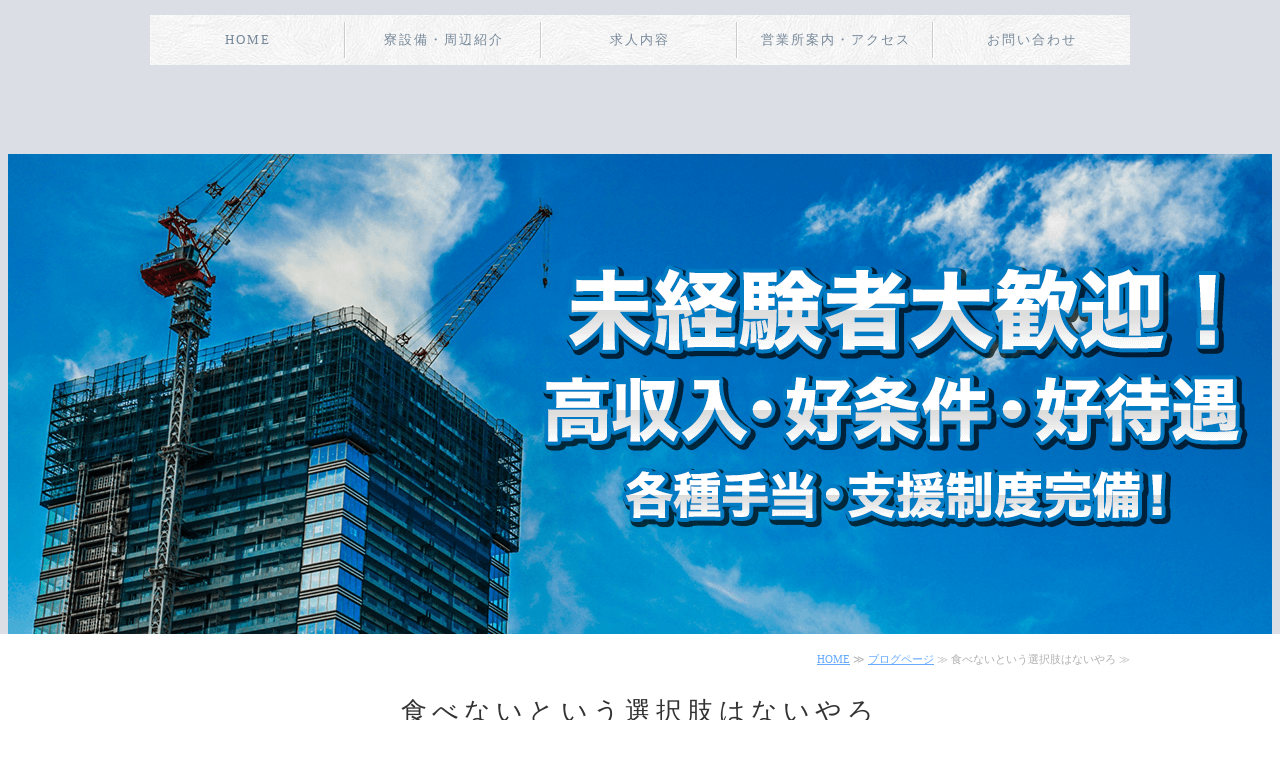

--- FILE ---
content_type: text/html; charset=utf-8
request_url: https://bicepssakai.com/blog_articles/1575702718.html
body_size: 3253
content:
<!DOCTYPE html PUBLIC "-//W3C//DTD XHTML 1.0 Transitional//EN" "http://www.w3.org/TR/xhtml1/DTD/xhtml1-transitional.dtd">
<html xmlns="http://www.w3.org/1999/xhtml" xmlns:og="http://ogp.me/ns#" xmlns:fb="http://ogp.me/ns/fb#">
<head>

  <link rel="canonical" href="https://bicepssakai.com/blog_articles/1575702718.html" />

  <meta http-equiv="content-type" content="text/html; charset=utf-8" />
  <meta name="description" content="" />
  <meta http-equiv="content-script-type" content="text/javascript" />
  <meta http-equiv="content-style-type" content="text/css" />

  <meta property="og:image" content="https://bicepssakai.com/materials/157570270706301.jpg?_=1575702707" />
  <meta property="og:type" content="website" />
  <meta property="og:url" content="https://bicepssakai.com/blog_articles/1575702718.html" />
  <meta property="og:title" content="食べないという選択肢はないやろ" />
  <meta property="og:site_name" content="株式会社バイセップス堺営業所" />
  <meta property="og:description" content="" />
  


<title>食べないという選択肢はないやろ</title>
<link rel="shortcut icon" type="image/x-icon" href="/favicon.ico?_=1768601712" />
<!-- CSS -->
<link href="/libraries/ams/printclear_hide.css" rel="stylesheet" type="text/css" />
<link href="/libraries/ams/printclear_show.css" rel="stylesheet" type="text/css" media="print" />
<!-- jQuery UI -->
<link href="/libraries/jquery-ui/jquery-ui-1.12.1/jquery-ui.min.css" rel="stylesheet" type="text/css" />
<!-- Slide & Gallery -->
<link href="/libraries/shadowbox/3.0.3/shadowbox.css" rel="stylesheet" type="text/css" />
<link href="/libraries/slick/slick-1.6.0/slick.css" rel="stylesheet" type="text/css" />
<link href="/libraries/ams/gallery/gallery_default.css" rel="stylesheet" type="text/css" />
<!-- Form Validator -->
<link href="/libraries/ams/validator/validator.css" rel="stylesheet" type="text/css" />
<!-- Form Popup -->
<link href="/libraries/ams/form_popup/form_popup.css" rel="stylesheet" type="text/css" />

<link href="/themes/pc/html1/common/prepend.css?_=20220330" rel="stylesheet" type="text/css" />
<link rel="stylesheet" href="/themes/pc/html1/01_011/common.css" type="text/css" />
<link rel="stylesheet" href="/themes/pc/html1/01_011/contents_main.css" type="text/css" />
<link rel="stylesheet" href="/themes/pc/html1/01_011/contents_side.css" type="text/css" />
<!-- Selected -->

<link rel="stylesheet" href="/themes/pc/html1/01_011/colors/wht/wht.css" type="text/css" />



<!-- JS -->
<script type="text/javascript" src="/libraries/jquery/jquery-3.1.0.min.js"></script>
<script type="text/javascript" src="/assets/jquery_ujs-e87806d0cf4489aeb1bb7288016024e8de67fd18db693fe026fe3907581e53cd.js"></script>
<!-- jQuery UI -->
<script type="text/javascript" src="/libraries/jquery-ui/jquery-ui-1.12.1/jquery-ui.min.js"></script>
<script type="text/javascript" src="/libraries/jquery-ui/jquery-ui-1.12.1/i18n/datepicker-ja.js"></script>
<!-- Slide & Gallery -->
<script type="text/javascript" src="/libraries/shadowbox/3.0.3/shadowbox.js"></script>
<script type="text/javascript" src="/libraries/slick/slick-1.6.0/slick.min.js"></script>
<script type="text/javascript" src="/libraries/isotope/isotope-3.0.1/isotope.pkgd.min.js"></script>
<script type="text/javascript" src="/libraries/ams/gallery/gallery.js"></script>
<!-- Form validator -->
<script type="text/javascript" src="/libraries/ams/validator/validator.js?_=1579478400"></script>

<!-- Only Draft// -->

<!-- //Only Draft -->

<!-- AMS Publish -->
<script type="text/javascript" src="/publish/js/ams.publish.js?_=20220329"></script>
<script type="text/javascript" src="/configs/ams.config.publish.js"></script> 





<meta name="google-site-verification" content="0KEH6JQkbQuIwqEaId_9dwBCerxYbwdTC0-LyPz2guY" />
</head>
<body class="body-media-pc">

<!-- Only Draft// -->

<!-- //Only Draft -->



<!-- Conversion Tag -->


<!-- Publish HTML -->
<div id="wrap">
	<div id="wrap_outer">
		<div id="wrap_body" class="wrap">
			<div id="title" data-ams-editable="{&quot;name&quot;:&quot;title&quot;}">
  <div id="title_outer">
    <div id="title_body" class="title">
      <h1>
        <a href="/">
</a>      </h1>
      <p class="description"></p>
    </div>
  </div>
</div>
<div id="mainImage" data-ams-editable="{&quot;name&quot;:&quot;mainImages&quot;,&quot;index_id&quot;:&quot;43395&quot;}" data-ams-editable-option="{&quot;hidden&quot;:false}" data-ams-mainImage-options="{&quot;autoplaySpeed&quot;:0,&quot;fade&quot;:false,&quot;vertical&quot;:false}">
  <div id="mainImage_outer">
    <div id="mainImage_body" class="mainImage">
        
    <img alt="156983490190301" src="//da2d2y78v2iva.cloudfront.net/463/157483061349501.png?_=1574830613" />

    </div>
  </div>
</div><div id="topMenu" data-ams-editable="{&quot;name&quot;:&quot;topMenu&quot;,&quot;layout&quot;:&quot;topMenu&quot;}">
  <div id="topMenu_outer">
    <ul id="topMenu_body" class="topMenu">
      <li class="first odd">
  <a href="/">HOME</a>
</li><li class="second even">
  <a href="/service.html">寮設備・周辺紹介</a>
</li><li class="third odd">
  <a href="/job.html">求人内容</a>
</li><li class="fourth even">
  <a href="/access.html">営業所案内・アクセス</a>
</li><li class="fifth odd">
  <a href="/contact.html">お問い合わせ</a>
</li>
    </ul>
  </div>
</div>
			<!--Contents//-->
			<div id="contents">
				<div id="contents_outer">
					<div id="contents_body" class="contents">
						<!--Main contents//-->
						<div id="mainContents">
							<div id="mainContents_outer">
								<div id="mainContents_body" class="mainContents">
                  <div id="pankuz" data-ams-editable="{&quot;name&quot;:&quot;pankuz&quot;}" data-ams-editable-option="{&quot;hidden&quot;:false}">
  <div id="pankuz_outer">
    <div id="pankuz_body" class="pankuz">
      <p>
          <a href="/">HOME</a> ≫
          <a href="/blog_articles/">ブログページ</a> ≫
          食べないという選択肢はないやろ ≫
      </p>
    </div>
  </div>
</div>
									<div id="mainArticles">
  <div id="mainArticles_outer">
    <div id="mainArticles_body" class="mainArticles">
      <div
  id="blog45490"
  class="article "
>
  <div class="article_outer">
    <div class="article_body article_left">
        <h2>
          食べないという選択肢はないやろ
        </h2>
        <div class="image">
          <img alt="LL_img_199411_1" src="/materials/157570270706301.jpg" />
        </div>
      <a href="https://t.co/ow2FDd2Yie" target="_blank">pic.twitter.com/ow2FDd2Yie</a><br />
期間限定でコメダ珈琲でもグラコロが販売中です！<br />
メニュー表より実物の方が何故かデカいと有名な<br />
コメダ珈琲だから期待値は大！<br />
これは食べないという選択肢はないやろ。
      <div class="blog_date" align="right">
        2019年12月07日 16:11
      </div>
    </div>
  </div>
</div>

    </div>
  </div>
</div>
								</div>
							</div>
						</div>
						<!--//Main contents-->
						<!--Side contents//-->
						<div id="sideContents">
							<div id="sideContents_outer">
								<div id="sideContents_body" class="sideContents">
									<div class="freeHtml" data-ams-editable="{&quot;name&quot;:&quot;sideHtmlTop&quot;}" data-ams-editable-option="{&quot;hidden&quot;:false}">
  <div class="freeHtml_outer">
    <div class="freeHtml_body">
      <div align="center"> 
 <font size="10">株式会社バイセップス </font> 
 <br /><font size="10"> 堺営業所 </font>  
 <br /> <font size="10"> 〒593-8311 堺市西区上554-2  </font>  
 <br /> 
 <font size="10" color="#1b3866"><b>TEL 0120-110-316</b></font> 
 <br /> 
 <a class="linkbtn1" href="/access.html"><font size="10">営業所案内・アクセス</a> 
</div>  </font>  
    </div>
  </div>
</div><div id="sideBlogCategories" data-ams-editable="{&quot;name&quot;:&quot;sideBlogCategories&quot;}" data-ams-editable-option="{&quot;hidden&quot;:false}">
  <div id="sideBlogCategories_outer">
    <div id="sideBlogCategories_body" class="sideBlogCategories">
      <h2>ブログカテゴリ</h2>
      <ul>
        <li class="odd">
  <a href="/blog_articles/">全ての記事(8)</a>
</li>
      </ul>
    </div>
  </div>
</div><div id="sideMobile" data-ams-editable="{&quot;name&quot;:&quot;qrcode&quot;,&quot;page_index_id&quot;:&quot;11627&quot;}" data-ams-editable-option="{&quot;hidden&quot;:false}">
	<div id="sideMobile_outer">
		<div id="sideMobile_body" class="sideMobile">
			<h2>モバイルサイト</h2>
			<div class="qrcode">
        <img alt="株式会社バイセップス堺営業所スマホサイトQRコード" width="100" height="100" src="[data-uri]" />
			</div>
			<p>株式会社バイセップス堺営業所モバイルサイトへはこちらのQRコードからどうぞ！</p>
		</div>
	</div>
</div>
								</div>
							</div>
						</div>
						<!--//Side contents-->
						<div class="printClear">&nbsp;</div><!--印刷時のみ表示-->
					</div>
				</div>
			</div>
			<!--//Contents-->
			<!--Footer//-->
			<div id="footer">
				<div id="footer_outer">
					<div id="footer_body" class="footer">
						<ul class="topMenu" data-ams-editable="{&quot;name&quot;:&quot;topMenu&quot;,&quot;layout&quot;:&quot;footer&quot;}">
  <li class="odd"><a href="/">HOME</a></li>
<li class="even"><a href="/service.html">寮設備・周辺紹介</a></li>
<li class="odd"><a href="/job.html">求人内容</a></li>
<li class="even"><a href="/access.html">営業所案内・アクセス</a></li>
<li class="odd"><a href="/contact.html">お問い合わせ</a></li>

</ul><p class="copyright">
  Copyright © <a href="/">株式会社バイセップス堺営業所</a> All rights reserved.
</p>

					</div>
				</div>
			</div>
			<!--//Footer -->
		</div>
	</div>
</div>
<!--//Publish HTML-->

<!-- Form Popup// -->


<!-- //Form Popup -->


</body>
</html>


--- FILE ---
content_type: text/css
request_url: https://bicepssakai.com/themes/pc/html1/01_011/contents_side.css
body_size: 845
content:
@charset "utf-8";
/**
 * StyleName : _base
 * -Side contents styles
 */


/** Side contents 
------------------------------ **/

/** Ads **/
#sideAds250
{
	margin-bottom:20px;
	display:none;
}

/** Services **/
#sideServices
{
	width:34%;
	float:left;
	margin-bottom:45px;
}
.sideServices h2
{
	overflow:hidden;
	font-size:14px;
	padding:25px 26px 20px 45px;
	line-height:1.6;
}
.sideServices ul
{
	overflow:hidden;
}
.sideServices ul li a
{
	display:block;
	padding:10px 15px 10px 27px;
	text-decoration:none;
	color:#333;
	font-size:12px;
}
.sideServices ul li a:hover
{
	text-decoration:underline;
}


/** Free **/
.freeHtml {
	width:100%;
	clear:both;
	margin:30px 0 45px 0;
	font-size:12px;
}
.freeHtml_outer {
	padding:30px;
	background-color:#fff;
}

/** Mobile **/
#sideMobile
{
	width:33%;
	float:left;
}
#sideMobile_outer{
	padding:0 30px 30px 0;
}
.sideMobile h2{
	padding:25px 0 20px 45px;
	margin-bottom:5px;
	font-size:14px;
}
.sideMobile .qrcode
{
	margin:0 15px 0 0;
	float:left;
}
.sideMobile p
{
	padding:5px 5px 0 0;
	margin:0 3px;
	line-height:2em;
	font-size:12px;
}

/** Contact **/

#sideContact{
	width:480px;
	position:absolute;
	bottom:40px;
	left:240px;
}
#sideContact a{
	width:440px;
	height:70px;
	line-height:70px;
	padding-left:40px;
	display:block;
	overflow:hidden;
	text-align:center;
	color:#fff;
	font-size:18px;
	text-decoration:none;
	letter-spacing:0.2em;
}
#sideContact a:hover{
	color:#3f9ce3;
}

/** Feed **/

#sideFeed{
	display:none;
}
#sideFeed a
{
	padding:20px;
	display:block;
	overflow:hidden;
	text-align:center;
	color:#fff;
	font-size:14px;
	font-weight:bold;
	text-decoration:none;
}

/** Banners **/
#sideBanners
{
	width:33%;
	float:left;
	margin:25px 0 45px 0;
}
#sideBanners li{
	margin-bottom:10px;
	text-align:center;
}
#sideBanners li img{
	padding:6px;
	background-color:#f9f9f9;
}

/** Blogs **/
#sideBlogCategories,
#sideBlogDates
{
	float: left;
	width: 33%;
	margin-bottom: 45px;
	color: #333;
}

.sideBlogCategories h2,
.sideBlogDates h2
{
	position: relative;
    font-size: 14px;
    padding: 25px 26px 20px 45px;
    line-height: 1.6;
}

.sideBlogCategories h2:before,
.sideBlogDates h2:before,
.sideBlogCategories h2:after,
.sideBlogDates h2:after
{
	position: absolute;
	content: "";
	width: 36px;
	height: 36px;
	top: 50%;
	left: 0;
	margin-top: -18px;
}

.sideBlogCategories h2:before,
.sideBlogDates h2:before
{
	border-radius: 18px;
	background: #333;
}

.sideBlogCategories h2:after,
.sideBlogDates h2:after
{
	line-height: 36px;
	color: #eee;
	font-family: monospace;
	font-size: 20px;
	text-align: center;
}

.sideBlogCategories h2:after
{
	content: "C";
}
.sideBlogDates h2:after
{
	content: "M";
}

.sideBlogCategories li,
.sideBlogDates li
{
	display: inline-block;
}

.sideBlogCategories a,
.sideBlogDates a
{
	display: inline-block;
	padding: 10px 15px;
	color: #333;
	font-size: 12px;
}

.sideBlogDates dd
{
	margin-bottom: 20px;
}

.sideBlogDates dd:last-of-type
{
	margin-bottom: 0;
}